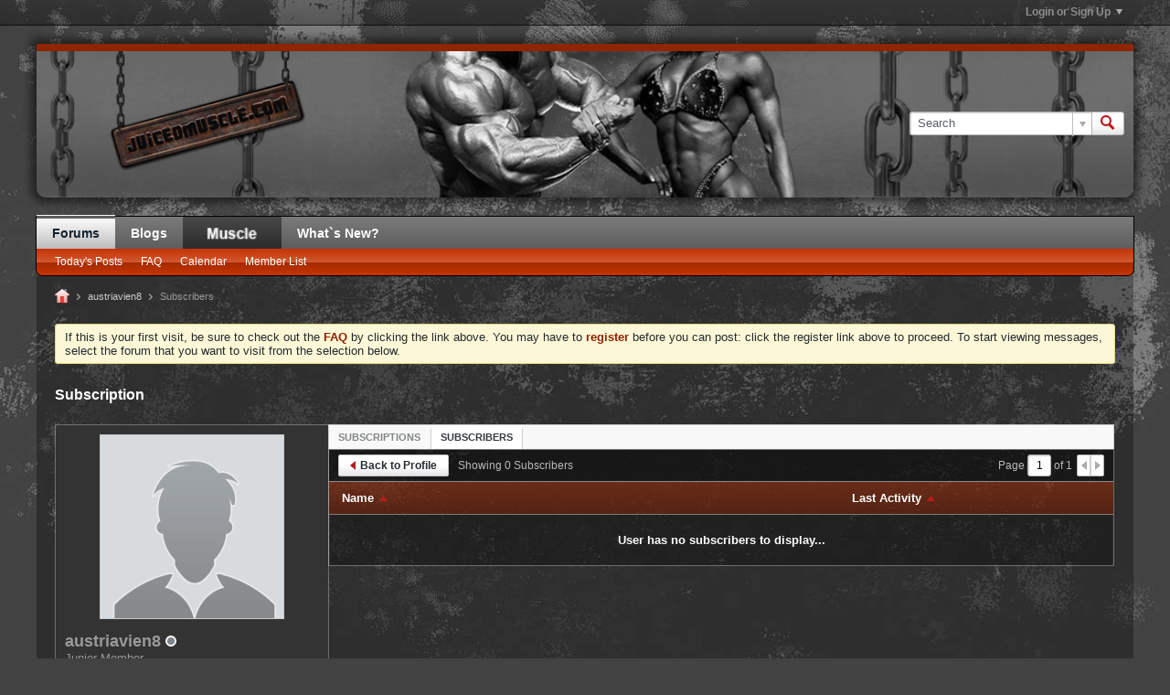

--- FILE ---
content_type: text/css;charset=UTF-8
request_url: https://juicedmuscle.com/css.php?styleid=43&td=ltr&sheet=css_additional.css&ts=1737722760
body_size: 945
content:
#channel-tabbar .channel-tabbar-list li.current a,#channel-tabbar .channel-tabbar-list li.current a:hover,.edit-mode #channel-tabbar .channel-tabbar-list li.current a:hover{position:relative}#channel-tabbar .channel-tabbar-list li.current a:before,#channel-tabbar .channel-tabbar-list li.current a:hover:before,.edit-mode #channel-tabbar .channel-tabbar-list li.current a:hover:before{content:'';display:block;position:absolute;top:-2px;left:0;right:0;width:100%;height:3px;background-color:#5e5e5e !important;border-top:1px solid #fafafa}#header{border-top:8px solid #8e2505;border-radius:0 0 10px 10px;margin-top:20px;margin-bottom:20px;-webkit-box-shadow:0px 0px 8px 6px rgba(0,0,0,0.5);-moz-box-shadow:0px 0px 8px 6px rgba(0,0,0,0.5);box-shadow:0px 0px 8px 6px rgba(0,0,0,0.5);background-size:cover;min-height:160px}#header .header-cell{vertical-align:top}#header .site-logo img{height:130px}#channel-tabbar{border:1px solid #000000;border-bottom:none}#channel-subtabbar{background-image:linear-gradient(to bottom,rgba(198,52,3,0) 0%,rgba(255,255,255,0.18) 50%,rgba(0,0,0,0.18) 51%,rgba(198,52,3,0) 100%);border-radius:0 0 7px 7px;border:1px solid #000000;border-top:none}.view-mode .widget-no-border > .widget-content{border-radius:7px 7px 0 0}.forum-list-container .forum-item .cell-forum > .forum-wrapper > .forum-info{display:flex}.forum-list-container .forum-item .cell-forum .icon{max-width:32px;width:100%;margin-left:10px}.topic-list-container .topic-list .topic-item{background:none 0 0,linear-gradient(to bottom,rgba(0,0,0,0),rgba(0,0,0,.2)),#848484;color:rgba(255,255,255,.6)}.topic-list-container .topic-list .topic-item.sticky{color:#343A3D}.channel-conversation-list-wrapper,.forum-list-container{box-shadow:1px 0px 4px 4px rgba(0,0,0,.4)}#vb-svg-b-icon__speech-double-m--gray .h-fill-icon_color_gray_06{fill:#b13a3a}#channel-tabbar .channel-tabbar-list li a.navtab_jm{width:74px;background-image:url('/images/themes/juicedmuscle/jmblog.gif');background-size:contain;background-repeat:no-repeat;line-height:40;overflow:hidden;max-height:40px}

--- FILE ---
content_type: application/javascript
request_url: https://juicedmuscle.com/js/subscription.js?v=566
body_size: 5593
content:
/*
 =======================================================================*\
|| ###################################################################### ||
|| # vBulletin 5.6.6
|| # ------------------------------------------------------------------ # ||
|| # Copyright 2000-2022 MH Sub I, LLC dba vBulletin. All Rights Reserved.  # ||
|| # This file may not be redistributed in whole or significant part.   # ||
|| # ----------------- VBULLETIN IS NOT FREE SOFTWARE ----------------- # ||
|| # http://www.vbulletin.com | http://www.vbulletin.com/license.html   # ||
|| ###################################################################### ||
\*========================================================================*/
vBulletin.precache("following following_pending following_remove showing_x_subscribers showing_x_subscriptions unable_to_contact_server_please_try_again".split(" "),[]);
(function(b){if(!vBulletin.pageHasSelectors([".subscriptions-widget"]))return!1;b(function(){var n=vBulletin.tabtools,h=b(".subscriptions-widget .subscribeTabs");b(".subscriptions-tab, .subscription-list",h);var l={},g,k;b(".ui-tabs-nav > li",h).removeClass("ui-state-disabled");var e=h.find(".ui-tabs-nav > li");var m=e.filter(".ui-tabs-active");var t=m.index();$defaultTabAnchor=m.find("> a");var p=$defaultTabAnchor.data("url-path");allowTabHistory="1"==e.parent().data("allow-history");tabHistory=
new vBulletin.history.instance(allowTabHistory);var q=function(a,c,d,f,e,u,g){return n.newTab(a,c,f,e,u,null,g,b.noop,d)},r=function(a,c){c=b(".subscription-list-header .last-activity .arrow .vb-icon",c);a=a.isFilterSelected("mostactive");c.toggleClass("vb-icon-triangle-down-wide",a).toggleClass("vb-icon-triangle-up-wide",!a)};n.initTabs(h,tabHistory,e,allowTabHistory,t,p,[g],!1,function(a,c,d){var f=b(d);a="#"+f.prop("id");c=p==b(c).data("url-path");a in l||(l[a]=n.tabAllowHistory(f));"#subscriptionsTab"==
a?(g||(subscriptionValues=q(f,void 0,l[a],!0,!1,c,function(){r(g,f)}),g=subscriptionValues.filter),g.applyFilters(!1,!1,!1,!0)):"#subscribersTab"==a&&(k||(subscriberValues=q(f,void 0,l[a],!0,!1,c,function(){r(k,f)}),k=subscriberValues.filter),k.applyFilters(!1,!1,!1,!0))});tabHistory.isEnabled()&&(e=tabHistory.getState(),m=vBulletin.parseQueryString(location.search,["_"]),0!=Object.keys(m).length||e&&!b.isEmptyObject(e.data)||(e=location.pathname.match(/\/(subscriptions|subscribers)\/?$/),e={from:"tabs",
tab:e&&e[1]||$defaultTabAnchor.data("url-path")},tabHistory.setDefaultState(e,document.title,location.href)));actionSubscribeButton=function(){var a=b(this),c=parseInt(a.attr("data-follow-id")),d=a.attr("data-type");if(("follow_members"==d||"follow_contents"==d)&&c){var f="";a.hasClass("add")?f="add":a.hasClass("delete")&&(f="delete");vBulletin.AJAX({call:"/profile/follow-button",data:{"do":f,follower:c,type:d},success:function(b){if(1==b||"1"==b){var c="b-button";if("delete"==f)if(a.attr("data-canusefriends")){c+=
" add subscribe_button b-button--secondary";var d="unsubscribe_button delete subscribed_button b-button--special";var e="follow"}else{a.remove();return}else c+=" delete subscribed_button b-button--special",d="add subscribe_button b-button--secondary",e="follow"}else 2==b&&(c="subscribe_pending secondary",d="b-button--special",e="following_pending");a.addClass(c).removeClass(d).find(".js-button__text-primary").text(vBulletin.phrase.get(e))},title_phrase:"following"})}};h.off("click",".js-subscription__follow").on("click",
".js-subscription__follow",actionSubscribeButton);b(".subscriptionsContainer").off("mouseenter mouseleave",".js-subscription__follow").on("mouseenter",".js-subscription__follow",function(){var a=b(this);!a.hasClass("subcribe_pending")&&a.hasClass("subscribed_button")&&a.data("hover-timer",setTimeout(function(){a.toggleClass("subscribed_button unsubscribe_button").toggleClass("b-button--special b-button--secondary").find(".js-button__text-primary").text(vBulletin.phrase.get("following_remove"))},100))}).on("mouseleave",
".js-subscription__follow",function(){var a=b(this);clearTimeout(a.data("hoverTimer"));!a.hasClass("subcribe_pending")&&a.hasClass("unsubscribe_button")&&a.toggleClass("subscribed_button unsubscribe_button").toggleClass("b-button--special b-button--secondary").find(".js-button__text-primary").text(vBulletin.phrase.get("following"))});b(document).off("click",".subscription-list-header .last-activity .arrow").on("click",".subscription-list-header .last-activity .arrow",function(){var a=b(".vb-icon",
this).hasClass("vb-icon-triangle-down-wide")?"leastactive":"mostactive",c=b(this).closest(".tab"),d="subscriptionsTab"==c.attr("id")?g:k;d.updatePageNumber(1);delete d.lastFilters;c.find(".conversation-toolbar-wrapper .toolbar-filter-overlay .filter-options input[name=filter_sort][value="+a+"]").prop("checked",!1).trigger("click")});b(document).off("click",".subscription-list-header .subscription-name .arrow").on("click",".subscription-list-header .subscription-name .arrow",function(){var a=b(".vb-icon",
this),c=a.hasClass("vb-icon-triangle-up-wide")?!0:!1,d=b(this).closest(".subscription-list-container").find(".subscription-list");$listitems=d.hasClass("js-subscribers-list")?d.find(".subscription-item .subscription-name .author"):d.find(".subscription-item .subscription-name a");$listitems.sort(function(a,d){if(c){var e=a;a=d;d=e}return b(a).text().toUpperCase().localeCompare(b(d).text().toUpperCase())});b.each($listitems,function(a,c){d.append(b(c).closest(".subscription-item"))});a.toggleClass("vb-icon-triangle-up-wide",
!c).toggleClass("vb-icon-triangle-down-wide",c)})})})(jQuery);


--- FILE ---
content_type: application/javascript
request_url: https://juicedmuscle.com/js/login.js?v=566
body_size: 1723
content:
/*
 =======================================================================*\
|| ###################################################################### ||
|| # vBulletin 5.6.6
|| # ------------------------------------------------------------------ # ||
|| # Copyright 2000-2022 MH Sub I, LLC dba vBulletin. All Rights Reserved.  # ||
|| # This file may not be redistributed in whole or significant part.   # ||
|| # ----------------- VBULLETIN IS NOT FREE SOFTWARE ----------------- # ||
|| # http://www.vbulletin.com | http://www.vbulletin.com/license.html   # ||
|| ###################################################################### ||
\*========================================================================*/
(function(b){function d(a){a.preventDefault();var c=b(a.currentTarget).closest(".js-login-form-main");a=c.closest(".js-login-form-main-container");var e=b(".js-error-box",a),d=b(".js-login-message-box",a),h=b(".js-login-button",a);d.height(c.height());var f=a=>{h.prop("disabled",!a);d.toggleClass("h-hide",a);c.toggleClass("h-hide",!a)},g=a=>{e.html(a).toggleClass("h-hide",!a);c.find(".js-login-username, .js-login-password").toggleClass("badlogin",!!a)};f(!1);g("");vBulletin.loadingIndicator.suppressNextAjaxIndicator();
vBulletin.AJAX({call:"/auth/ajax-login",data:c.serializeArray(),success:()=>location.reload(),api_error:a=>{c.find(".js-login-password").val("");g(vBulletin.phrase.get(a[0]));f(!0)},error:function(){location.href=pageData.baseurl}})}var e=b(document);e.on("click",".js-login-button",d);e.on("keydown",".js-login-username, .js-login-password",a=>{13==a.keyCode&&d(a)});e.on("focus",".js-login-username, .js-login-password",function(a){b(this).removeClass("badlogin")})})(jQuery);
